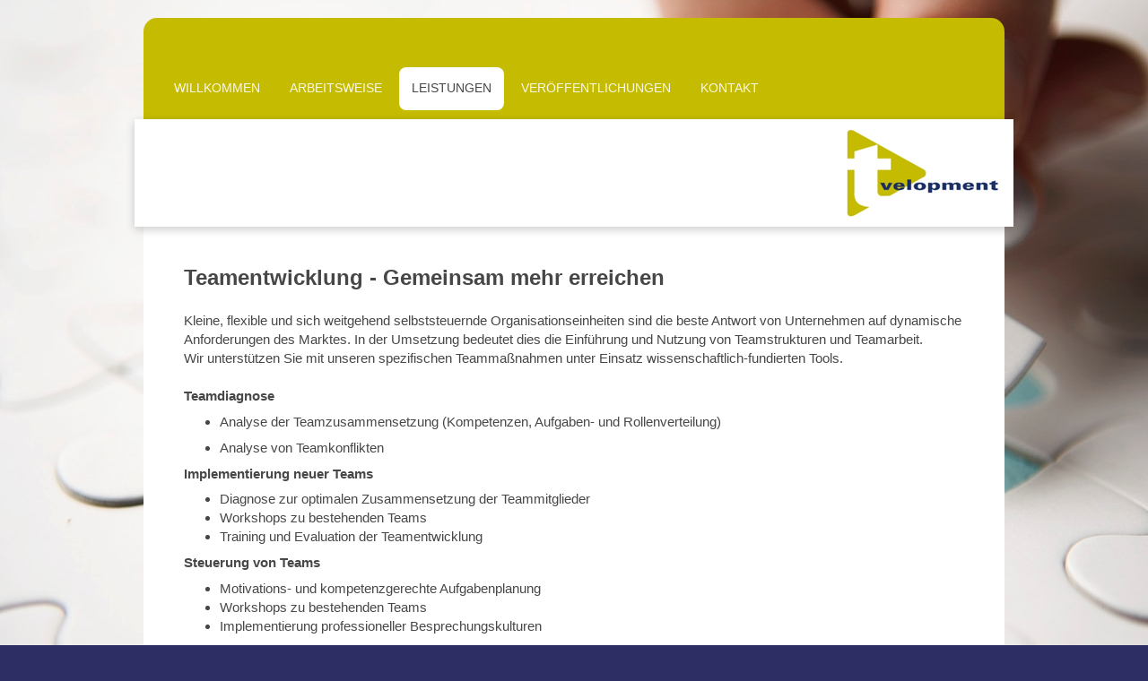

--- FILE ---
content_type: text/html; charset=UTF-8
request_url: https://www.t-velopment.de/leistungen/teamentwicklung/
body_size: 5720
content:
<!DOCTYPE html>
<html lang="de"  ><head prefix="og: http://ogp.me/ns# fb: http://ogp.me/ns/fb# business: http://ogp.me/ns/business#">
    <meta http-equiv="Content-Type" content="text/html; charset=utf-8"/>
    <meta name="generator" content="IONOS MyWebsite"/>
        
    <link rel="dns-prefetch" href="//cdn.website-start.de/"/>
    <link rel="dns-prefetch" href="//102.mod.mywebsite-editor.com"/>
    <link rel="dns-prefetch" href="https://102.sb.mywebsite-editor.com/"/>
    <link rel="shortcut icon" href="https://www.t-velopment.de/s/misc/favicon.png?1512676397"/>
        <link rel="apple-touch-icon" href="https://www.t-velopment.de/s/misc/touchicon.png?1512676397"/>
        <title>t-velopment - Teamentwicklung</title>
    <style type="text/css">@media screen and (max-device-width: 1024px) {.diyw a.switchViewWeb {display: inline !important;}}</style>
    <style type="text/css">@media screen and (min-device-width: 1024px) {
            .mediumScreenDisabled { display:block }
            .smallScreenDisabled { display:block }
        }
        @media screen and (max-device-width: 1024px) { .mediumScreenDisabled { display:none } }
        @media screen and (max-device-width: 568px) { .smallScreenDisabled { display:none } }
                @media screen and (min-width: 1024px) {
            .mobilepreview .mediumScreenDisabled { display:block }
            .mobilepreview .smallScreenDisabled { display:block }
        }
        @media screen and (max-width: 1024px) { .mobilepreview .mediumScreenDisabled { display:none } }
        @media screen and (max-width: 568px) { .mobilepreview .smallScreenDisabled { display:none } }</style>
    <meta name="viewport" content="width=device-width, initial-scale=1, maximum-scale=1, minimal-ui"/>

<meta name="format-detection" content="telephone=no"/>
        <meta name="keywords" content="Diversity Management, Genderfaire Personalauswahl, LPAC, Mentoring-Programme, Tailored Testing, Teamentwicklung, Training, Martina Stangel-Meseke"/>
            <meta name="description" content="Teamentwicklung"/>
            <meta name="robots" content="index,follow"/>
        <link href="//cdn.website-start.de/templates/2031/style.css?1758547156484" rel="stylesheet" type="text/css"/>
    <link href="https://www.t-velopment.de/s/style/theming.css?1706612818" rel="stylesheet" type="text/css"/>
    <link href="//cdn.website-start.de/app/cdn/min/group/web.css?1758547156484" rel="stylesheet" type="text/css"/>
<link href="//cdn.website-start.de/app/cdn/min/moduleserver/css/de_DE/common,shoppingbasket?1758547156484" rel="stylesheet" type="text/css"/>
    <link href="//cdn.website-start.de/app/cdn/min/group/mobilenavigation.css?1758547156484" rel="stylesheet" type="text/css"/>
    <link href="https://102.sb.mywebsite-editor.com/app/logstate2-css.php?site=581603326&amp;t=1768696095" rel="stylesheet" type="text/css"/>

<script type="text/javascript">
    /* <![CDATA[ */
var stagingMode = '';
    /* ]]> */
</script>
<script src="https://102.sb.mywebsite-editor.com/app/logstate-js.php?site=581603326&amp;t=1768696095"></script>

    <link href="//cdn.website-start.de/templates/2031/print.css?1758547156484" rel="stylesheet" media="print" type="text/css"/>
    <script type="text/javascript">
    /* <![CDATA[ */
    var systemurl = 'https://102.sb.mywebsite-editor.com/';
    var webPath = '/';
    var proxyName = '';
    var webServerName = 'www.t-velopment.de';
    var sslServerUrl = 'https://www.t-velopment.de';
    var nonSslServerUrl = 'http://www.t-velopment.de';
    var webserverProtocol = 'http://';
    var nghScriptsUrlPrefix = '//102.mod.mywebsite-editor.com';
    var sessionNamespace = 'DIY_SB';
    var jimdoData = {
        cdnUrl:  '//cdn.website-start.de/',
        messages: {
            lightBox: {
    image : 'Bild',
    of: 'von'
}

        },
        isTrial: 0,
        pageId: 2330835    };
    var script_basisID = "581603326";

    diy = window.diy || {};
    diy.web = diy.web || {};

        diy.web.jsBaseUrl = "//cdn.website-start.de/s/build/";

    diy.context = diy.context || {};
    diy.context.type = diy.context.type || 'web';
    /* ]]> */
</script>

<script type="text/javascript" src="//cdn.website-start.de/app/cdn/min/group/web.js?1758547156484" crossorigin="anonymous"></script><script type="text/javascript" src="//cdn.website-start.de/s/build/web.bundle.js?1758547156484" crossorigin="anonymous"></script><script type="text/javascript" src="//cdn.website-start.de/app/cdn/min/group/mobilenavigation.js?1758547156484" crossorigin="anonymous"></script><script src="//cdn.website-start.de/app/cdn/min/moduleserver/js/de_DE/common,shoppingbasket?1758547156484"></script>
<script type="text/javascript" src="https://cdn.website-start.de/proxy/apps/static/resource/dependencies/"></script><script type="text/javascript">
                    if (typeof require !== 'undefined') {
                        require.config({
                            waitSeconds : 10,
                            baseUrl : 'https://cdn.website-start.de/proxy/apps/static/js/'
                        });
                    }
                </script><script type="text/javascript">if (window.jQuery) {window.jQuery_1and1 = window.jQuery;}</script>
<meta name="keywords" content="t-velopment, Martina Stangel-Meseke, Diversity Management, Genderfaire Personalauswahl, LPAC, Tailored Testing, Teamentwicklung, Training"/>
<script type="text/javascript">if (window.jQuery_1and1) {window.jQuery = window.jQuery_1and1;}</script>
<script type="text/javascript" src="//cdn.website-start.de/app/cdn/min/group/pfcsupport.js?1758547156484" crossorigin="anonymous"></script>    <meta property="og:type" content="business.business"/>
    <meta property="og:url" content="https://www.t-velopment.de/leistungen/teamentwicklung/"/>
    <meta property="og:title" content="t-velopment - Teamentwicklung"/>
            <meta property="og:description" content="Teamentwicklung"/>
                <meta property="og:image" content="https://www.t-velopment.de/s/img/emotionheader.png"/>
        <meta property="business:contact_data:country_name" content="Deutschland"/>
    <meta property="business:contact_data:street_address" content="Harpener Feld 33"/>
    <meta property="business:contact_data:locality" content="Bochum"/>
    <meta property="business:contact_data:region" content="300"/>
    <meta property="business:contact_data:email" content="martina.stangel-meseke@t-velopment.de"/>
    <meta property="business:contact_data:postal_code" content="44805"/>
    <meta property="business:contact_data:phone_number" content="+49 234 52004882"/>
    
    
</head>


<body class="body diyBgActive  cc-pagemode-default diyfeNoSidebar diy-market-de_DE" data-pageid="2330835" id="page-2330835">
    
    <div class="diyw">
        <div class="diyweb">
	<div class="diywebContainer diyfeCA diyfeCA2">
		<div class="diywebHeader">
			<div class="diywebLiveArea">
				
<nav id="diyfeMobileNav" class="diyfeCA diyfeCA2" role="navigation">
    <a title="Navigation aufklappen/zuklappen">Navigation aufklappen/zuklappen</a>
    <ul class="mainNav1"><li class=" hasSubNavigation"><a data-page-id="2053698" href="https://www.t-velopment.de/" class=" level_1"><span>Willkommen</span></a></li><li class=" hasSubNavigation"><a data-page-id="2053738" href="https://www.t-velopment.de/arbeitsweise/" class=" level_1"><span>Arbeitsweise</span></a></li><li class="parent hasSubNavigation"><a data-page-id="2053716" href="https://www.t-velopment.de/leistungen/" class="parent level_1"><span>Leistungen</span></a><span class="diyfeDropDownSubOpener">&nbsp;</span><div class="diyfeDropDownSubList diyfeCA diyfeCA3"><ul class="mainNav2"><li class=" hasSubNavigation"><a data-page-id="2053766" href="https://www.t-velopment.de/leistungen/diversity-management/" class=" level_2"><span>Diversity Management</span></a></li><li class=" hasSubNavigation"><a data-page-id="2053700" href="https://www.t-velopment.de/leistungen/genderfaire-personalauswahl/" class=" level_2"><span>Genderfaire Personalauswahl</span></a></li><li class=" hasSubNavigation"><a data-page-id="2053717" href="https://www.t-velopment.de/leistungen/lpac/" class=" level_2"><span>LPAC</span></a></li><li class=" hasSubNavigation"><a data-page-id="2330836" href="https://www.t-velopment.de/leistungen/tailored-testing/" class=" level_2"><span>Tailored Testing</span></a></li><li class="current hasSubNavigation"><a data-page-id="2330835" href="https://www.t-velopment.de/leistungen/teamentwicklung/" class="current level_2"><span>Teamentwicklung</span></a></li><li class=" hasSubNavigation"><a data-page-id="2053747" href="https://www.t-velopment.de/leistungen/training/" class=" level_2"><span>Training</span></a></li></ul></div></li><li class=" hasSubNavigation"><a data-page-id="2053748" href="https://www.t-velopment.de/veröffentlichungen/" class=" level_1"><span>Veröffentlichungen</span></a></li><li class=" hasSubNavigation"><a data-page-id="2330839" href="https://www.t-velopment.de/kontakt/" class=" level_1"><span>Kontakt</span></a></li></ul></nav>
			</div>
			<div class="diywebNav diywebNavMain diywebNav123">
				<div class="diywebLiveArea">
					<div class="webnavigation"><ul id="mainNav1" class="mainNav1"><li class="navTopItemGroup_1"><a data-page-id="2053698" href="https://www.t-velopment.de/" class="level_1"><span>Willkommen</span></a></li><li class="navTopItemGroup_2"><a data-page-id="2053738" href="https://www.t-velopment.de/arbeitsweise/" class="level_1"><span>Arbeitsweise</span></a></li><li class="navTopItemGroup_3"><a data-page-id="2053716" href="https://www.t-velopment.de/leistungen/" class="parent level_1"><span>Leistungen</span></a></li><li><ul id="mainNav2" class="mainNav2"><li class="navTopItemGroup_3"><a data-page-id="2053766" href="https://www.t-velopment.de/leistungen/diversity-management/" class="level_2"><span>Diversity Management</span></a></li><li class="navTopItemGroup_3"><a data-page-id="2053700" href="https://www.t-velopment.de/leistungen/genderfaire-personalauswahl/" class="level_2"><span>Genderfaire Personalauswahl</span></a></li><li class="navTopItemGroup_3"><a data-page-id="2053717" href="https://www.t-velopment.de/leistungen/lpac/" class="level_2"><span>LPAC</span></a></li><li class="navTopItemGroup_3"><a data-page-id="2330836" href="https://www.t-velopment.de/leistungen/tailored-testing/" class="level_2"><span>Tailored Testing</span></a></li><li class="navTopItemGroup_3"><a data-page-id="2330835" href="https://www.t-velopment.de/leistungen/teamentwicklung/" class="current level_2"><span>Teamentwicklung</span></a></li><li class="navTopItemGroup_3"><a data-page-id="2053747" href="https://www.t-velopment.de/leistungen/training/" class="level_2"><span>Training</span></a></li></ul></li><li class="navTopItemGroup_4"><a data-page-id="2053748" href="https://www.t-velopment.de/veröffentlichungen/" class="level_1"><span>Veröffentlichungen</span></a></li><li class="navTopItemGroup_5"><a data-page-id="2330839" href="https://www.t-velopment.de/kontakt/" class="level_1"><span>Kontakt</span></a></li></ul></div>
				</div>
			</div>
		</div>
		<div class="diywebEmotionHeader">
			<div class="diywebLiveArea">
				
<style type="text/css" media="all">
.diyw div#emotion-header {
        max-width: 960px;
        max-height: 100px;
                background: #EEEEEE;
    }

.diyw div#emotion-header-title-bg {
    left: 0%;
    top: 20%;
    width: 100%;
    height: 15%;

    background-color: #FFFFFF;
    opacity: 0.50;
    filter: alpha(opacity = 50);
    display: none;}
.diyw img#emotion-header-logo {
    left: 1.00%;
    top: 0.00%;
    background: transparent;
                    display: none;
    }

.diyw div#emotion-header strong#emotion-header-title {
    left: 20%;
    top: 20%;
    color: #000000;
    display: none;    font: normal normal 24px/120% Helvetica, 'Helvetica Neue', 'Trebuchet MS', sans-serif;
}

.diyw div#emotion-no-bg-container{
    max-height: 100px;
}

.diyw div#emotion-no-bg-container .emotion-no-bg-height {
    margin-top: 10.42%;
}
</style>
<div id="emotion-header" data-action="loadView" data-params="active" data-imagescount="1">
            <img src="https://www.t-velopment.de/s/img/emotionheader.png?1680582781.960px.100px" id="emotion-header-img" alt=""/>
            
        <div id="ehSlideshowPlaceholder">
            <div id="ehSlideShow">
                <div class="slide-container">
                                        <div style="background-color: #EEEEEE">
                            <img src="https://www.t-velopment.de/s/img/emotionheader.png?1680582781.960px.100px" alt=""/>
                        </div>
                                    </div>
            </div>
        </div>


        <script type="text/javascript">
        //<![CDATA[
                diy.module.emotionHeader.slideShow.init({ slides: [{"url":"https:\/\/www.t-velopment.de\/s\/img\/emotionheader.png?1680582781.960px.100px","image_alt":"","bgColor":"#EEEEEE"}] });
        //]]>
        </script>

    
            
        
            
    
    
    
    <script type="text/javascript">
    //<![CDATA[
    (function ($) {
        function enableSvgTitle() {
                        var titleSvg = $('svg#emotion-header-title-svg'),
                titleHtml = $('#emotion-header-title'),
                emoWidthAbs = 960,
                emoHeightAbs = 100,
                offsetParent,
                titlePosition,
                svgBoxWidth,
                svgBoxHeight;

                        if (titleSvg.length && titleHtml.length) {
                offsetParent = titleHtml.offsetParent();
                titlePosition = titleHtml.position();
                svgBoxWidth = titleHtml.width();
                svgBoxHeight = titleHtml.height();

                                titleSvg.get(0).setAttribute('viewBox', '0 0 ' + svgBoxWidth + ' ' + svgBoxHeight);
                titleSvg.css({
                   left: Math.roundTo(100 * titlePosition.left / offsetParent.width(), 3) + '%',
                   top: Math.roundTo(100 * titlePosition.top / offsetParent.height(), 3) + '%',
                   width: Math.roundTo(100 * svgBoxWidth / emoWidthAbs, 3) + '%',
                   height: Math.roundTo(100 * svgBoxHeight / emoHeightAbs, 3) + '%'
                });

                titleHtml.css('visibility','hidden');
                titleSvg.css('visibility','visible');
            }
        }

        
            var posFunc = function($, overrideSize) {
                var elems = [], containerWidth, containerHeight;
                                    elems.push({
                        selector: '#emotion-header-title',
                        overrideSize: true,
                        horPos: 14.1,
                        vertPos: 19.91                    });
                    lastTitleWidth = $('#emotion-header-title').width();
                                                elems.push({
                    selector: '#emotion-header-title-bg',
                    horPos: 0,
                    vertPos: 23.5                });
                                
                containerWidth = parseInt('960');
                containerHeight = parseInt('100');

                for (var i = 0; i < elems.length; ++i) {
                    var el = elems[i],
                        $el = $(el.selector),
                        pos = {
                            left: el.horPos,
                            top: el.vertPos
                        };
                    if (!$el.length) continue;
                    var anchorPos = $el.anchorPosition();
                    anchorPos.$container = $('#emotion-header');

                    if (overrideSize === true || el.overrideSize === true) {
                        anchorPos.setContainerSize(containerWidth, containerHeight);
                    } else {
                        anchorPos.setContainerSize(null, null);
                    }

                    var pxPos = anchorPos.fromAnchorPosition(pos),
                        pcPos = anchorPos.toPercentPosition(pxPos);

                    var elPos = {};
                    if (!isNaN(parseFloat(pcPos.top)) && isFinite(pcPos.top)) {
                        elPos.top = pcPos.top + '%';
                    }
                    if (!isNaN(parseFloat(pcPos.left)) && isFinite(pcPos.left)) {
                        elPos.left = pcPos.left + '%';
                    }
                    $el.css(elPos);
                }

                // switch to svg title
                enableSvgTitle();
            };

                        var $emotionImg = jQuery('#emotion-header-img');
            if ($emotionImg.length > 0) {
                // first position the element based on stored size
                posFunc(jQuery, true);

                // trigger reposition using the real size when the element is loaded
                var ehLoadEvTriggered = false;
                $emotionImg.one('load', function(){
                    posFunc(jQuery);
                    ehLoadEvTriggered = true;
                                        diy.module.emotionHeader.slideShow.start();
                                    }).each(function() {
                                        if(this.complete || typeof this.complete === 'undefined') {
                        jQuery(this).load();
                    }
                });

                                noLoadTriggeredTimeoutId = setTimeout(function() {
                    if (!ehLoadEvTriggered) {
                        posFunc(jQuery);
                    }
                    window.clearTimeout(noLoadTriggeredTimeoutId)
                }, 5000);//after 5 seconds
            } else {
                jQuery(function(){
                    posFunc(jQuery);
                });
            }

                        if (jQuery.isBrowser && jQuery.isBrowser.ie8) {
                var longTitleRepositionCalls = 0;
                longTitleRepositionInterval = setInterval(function() {
                    if (lastTitleWidth > 0 && lastTitleWidth != jQuery('#emotion-header-title').width()) {
                        posFunc(jQuery);
                    }
                    longTitleRepositionCalls++;
                    // try this for 5 seconds
                    if (longTitleRepositionCalls === 5) {
                        window.clearInterval(longTitleRepositionInterval);
                    }
                }, 1000);//each 1 second
            }

            }(jQuery));
    //]]>
    </script>

    </div>

			</div>
		</div>
		<div class="diywebContent diyfeCA diyfeCA1">
			<div class="diywebLiveArea">
				<div class="diywebMain">
					<div class="diywebNav diywebNav23">
						<div class="diywebGutter">
							<div class="webnavigation"><ul id="mainNav2" class="mainNav2"><li class="navTopItemGroup_0"><a data-page-id="2053766" href="https://www.t-velopment.de/leistungen/diversity-management/" class="level_2"><span>Diversity Management</span></a></li><li class="navTopItemGroup_0"><a data-page-id="2053700" href="https://www.t-velopment.de/leistungen/genderfaire-personalauswahl/" class="level_2"><span>Genderfaire Personalauswahl</span></a></li><li class="navTopItemGroup_0"><a data-page-id="2053717" href="https://www.t-velopment.de/leistungen/lpac/" class="level_2"><span>LPAC</span></a></li><li class="navTopItemGroup_0"><a data-page-id="2330836" href="https://www.t-velopment.de/leistungen/tailored-testing/" class="level_2"><span>Tailored Testing</span></a></li><li class="navTopItemGroup_0"><a data-page-id="2330835" href="https://www.t-velopment.de/leistungen/teamentwicklung/" class="current level_2"><span>Teamentwicklung</span></a></li><li class="navTopItemGroup_0"><a data-page-id="2053747" href="https://www.t-velopment.de/leistungen/training/" class="level_2"><span>Training</span></a></li></ul></div>
						</div>
					</div>
					<div class="diywebGutter">
						
        <div id="content_area">
        	<div id="content_start"></div>
        	
        
        <div id="matrix_3047350" class="sortable-matrix" data-matrixId="3047350"><div class="n module-type-text diyfeLiveArea "> <h2>Teamentwicklung - Gemeinsam mehr erreichen</h2>
<p> </p>
<div style="font-size:15.4px;">
<div>
<p paraeid="{4bde930d-be94-4b85-91f7-15c6a455ccb3}{190}" paraid="981520978">Kleine, flexible und sich weitgehend selbststeuernde Organisationseinheiten sind die beste Antwort von Unternehmen auf
dynamische Anforderungen des Marktes. In der Umsetzung bedeutet dies die Einführung und Nutzung von Teamstrukturen und Teamarbeit.  </p>
</div>
<div>
<p paraeid="{4bde930d-be94-4b85-91f7-15c6a455ccb3}{196}" paraid="1675266593">Wir unterstützen Sie mit unseren spezifischen Teammaßnahmen unter Einsatz wissenschaftlich-fundierten
Tools.  </p>
</div>
<div>
<p paraeid="{4bde930d-be94-4b85-91f7-15c6a455ccb3}{208}" paraid="609666749"> </p>
<p paraeid="{4bde930d-be94-4b85-91f7-15c6a455ccb3}{208}" paraid="609666749"><strong>Teamdiagnose </strong></p>
</div>
<div>
<ul>
<li aria-setsize="-1" role="listitem">
<p paraeid="{4bde930d-be94-4b85-91f7-15c6a455ccb3}{214}" paraid="128235483">Analyse der Teamzusammensetzung (Kompetenzen, Aufgaben- und Rollenverteilung) </p>
</li>
</ul>
</div>
</div>
<div style="font-size:15.4px;">
<div>
<ul>
<li aria-setsize="-1" role="listitem">
<p paraeid="{4bde930d-be94-4b85-91f7-15c6a455ccb3}{225}" paraid="1623952903">Analyse von Teamkonflikten </p>
</li>
</ul>
</div>
<div>
<p paraeid="{4bde930d-be94-4b85-91f7-15c6a455ccb3}{232}" paraid="1978773214"><strong>Implementierung neuer Teams </strong></p>
</div>
<div>
<ul>
<li aria-setsize="-1" role="listitem">
<p paraeid="{4bde930d-be94-4b85-91f7-15c6a455ccb3}{238}" paraid="1567508935">Diagnose zur optimalen Zusammensetzung der Teammitglieder </p>
</li>
<li aria-setsize="-1" role="listitem">
<p paraeid="{4bde930d-be94-4b85-91f7-15c6a455ccb3}{247}" paraid="883944939">Workshops zu bestehenden Teams </p>
</li>
<li aria-setsize="-1" role="listitem">
<p paraeid="{4bde930d-be94-4b85-91f7-15c6a455ccb3}{254}" paraid="1556760368">Training und Evaluation der Teamentwicklung </p>
</li>
</ul>
</div>
</div>
<div style="font-size:15.4px;">
<div>
<p paraeid="{ee5c0e2e-a04a-4e2e-9ab3-4f22ce3bdd95}{6}" paraid="47213813"><strong>Steuerung von Teams </strong></p>
</div>
<div>
<ul>
<li aria-setsize="-1" role="listitem">
<p paraeid="{ee5c0e2e-a04a-4e2e-9ab3-4f22ce3bdd95}{12}" paraid="1197838710">Motivations- und kompetenzgerechte Aufgabenplanung </p>
</li>
<li aria-setsize="-1" role="listitem">
<p paraeid="{ee5c0e2e-a04a-4e2e-9ab3-4f22ce3bdd95}{25}" paraid="2137248953">Workshops zu bestehenden Teams </p>
</li>
<li aria-setsize="-1" role="listitem">
<p paraeid="{ee5c0e2e-a04a-4e2e-9ab3-4f22ce3bdd95}{32}" paraid="870623592">Implementierung professioneller Besprechungskulturen </p>
</li>
</ul>
</div>
</div> </div></div>
        
        
        </div>
					</div>
				</div>
				<div class="diywebFond diyfeCA diyfeCA3"></div>
				<div class="diywebSecondary diyfeCA diyfeCA3">
					<div class="diywebNav diywebNav23">
						<div class="diywebGutter">
							<div class="webnavigation"><ul id="mainNav2" class="mainNav2"><li class="navTopItemGroup_0"><a data-page-id="2053766" href="https://www.t-velopment.de/leistungen/diversity-management/" class="level_2"><span>Diversity Management</span></a></li><li class="navTopItemGroup_0"><a data-page-id="2053700" href="https://www.t-velopment.de/leistungen/genderfaire-personalauswahl/" class="level_2"><span>Genderfaire Personalauswahl</span></a></li><li class="navTopItemGroup_0"><a data-page-id="2053717" href="https://www.t-velopment.de/leistungen/lpac/" class="level_2"><span>LPAC</span></a></li><li class="navTopItemGroup_0"><a data-page-id="2330836" href="https://www.t-velopment.de/leistungen/tailored-testing/" class="level_2"><span>Tailored Testing</span></a></li><li class="navTopItemGroup_0"><a data-page-id="2330835" href="https://www.t-velopment.de/leistungen/teamentwicklung/" class="current level_2"><span>Teamentwicklung</span></a></li><li class="navTopItemGroup_0"><a data-page-id="2053747" href="https://www.t-velopment.de/leistungen/training/" class="level_2"><span>Training</span></a></li></ul></div>
						</div>
					</div>
					<div class="diywebSidebar">
						<div class="diywebGutter">
							
						</div>
					</div><!-- .diywebSidebar -->
				</div><!-- .diywebSecondary -->
			</div>
		</div><!-- .diywebContent -->
	</div><!-- .diywebContainer -->
	<div class="diywebFooter diywebContainer">
		<div class="diywebLiveArea">
			<div id="contentfooter">
    <div class="leftrow">
                        <a rel="nofollow" href="javascript:window.print();">
                    <img class="inline" height="14" width="18" src="//cdn.website-start.de/s/img/cc/printer.gif" alt=""/>
                    Druckversion                </a> <span class="footer-separator">|</span>
                <a href="https://www.t-velopment.de/sitemap/">Sitemap</a>
                        <br/> <a href="https://www.t-velopment.de/impressum/">Impressum</a> <a href="https://www.t-velopment.de/datenschutz/">Datenschutz</a>
            </div>
    <script type="text/javascript">
        window.diy.ux.Captcha.locales = {
            generateNewCode: 'Neuen Code generieren',
            enterCode: 'Bitte geben Sie den Code ein'
        };
        window.diy.ux.Cap2.locales = {
            generateNewCode: 'Neuen Code generieren',
            enterCode: 'Bitte geben Sie den Code ein'
        };
    </script>
    <div class="rightrow">
                <p><a class="diyw switchViewWeb" href="javascript:switchView('desktop');">Webansicht</a><a class="diyw switchViewMobile" href="javascript:switchView('mobile');">Mobile-Ansicht</a></p>
                <span class="loggedin">
            <a rel="nofollow" id="logout" href="https://102.sb.mywebsite-editor.com/app/cms/logout.php">Logout</a> <span class="footer-separator">|</span>
            <a rel="nofollow" id="edit" href="https://102.sb.mywebsite-editor.com/app/581603326/2330835/">Seite bearbeiten</a>
        </span>
    </div>
</div>


		</div>
	</div>
</div>    </div>

    
    </body>


<!-- rendered at Fri, 14 Nov 2025 23:25:37 +0100 -->
</html>
